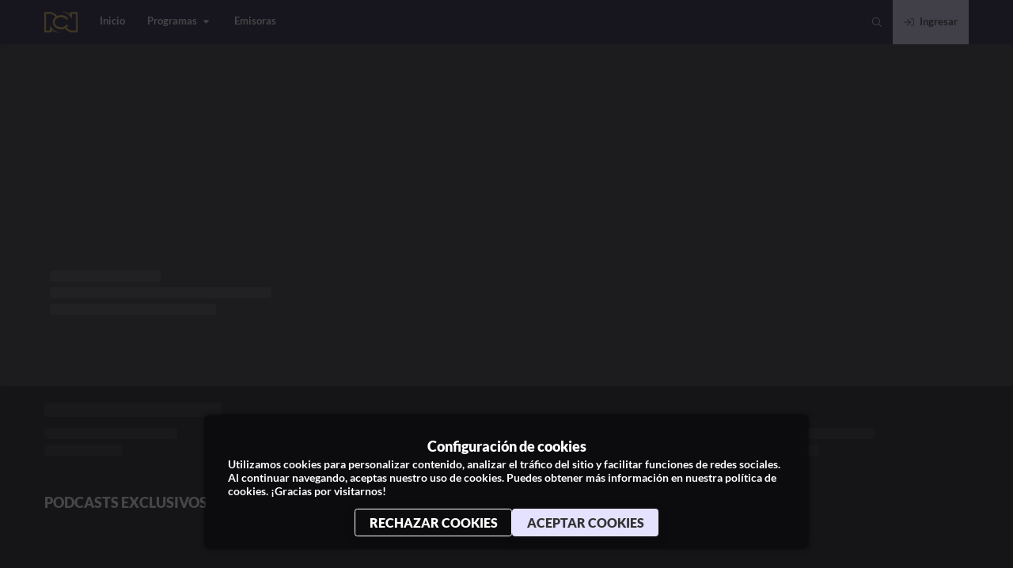

--- FILE ---
content_type: application/javascript
request_url: https://next-core.mdstrm.com/3.68.6/static/js/4.0b0d0bac.chunk.js
body_size: 578
content:
(this["webpackJsonpott-next-web"]=this["webpackJsonpott-next-web"]||[]).push([[4],{1687:function(t,e,o){},466:function(t,e,o){var r=o(45),n=o(46),a=o(594),c=o.n(a),i=o(51),l=o.n(i);e.a=(t,e,o,a,i)=>Object(r.a)(Object(r.a)({width:o?"100%":"auto",justifyContent:o?"center":void 0},(t=>{switch(t){case"xlarge":return{padding:"0.5rem 1.5rem",fontSize:"1.5rem",minHeight:"4rem"};case"large":return{padding:"0.5rem 1.25rem",fontSize:"1.15rem",minHeight:"2.5rem"};case"regular":return{padding:"0.5rem 1rem",fontSize:"1rem",minHeight:"2rem"};case"small":return{padding:"0.25rem .75rem",fontSize:".65rem",minHeight:"1.5rem"};default:throw new Error("Size is invalid")}})(a)),((t,e,o)=>{const r=c.a.valid(t)?c()(t).css():l()(e,t,"white");switch(o){case"outlined":if("contrastColor"===t){const t="var('--contrastColor')";return{"--buttonBgColor":"transparent","--buttonBorderColor":t,"--buttonTextColor":t,"--buttonHoverOpacity":.7}}return{"--buttonBgColor":"transparent","--buttonBgHoverColor":"transparent","--buttonBorderColor":r,"--buttonBorderHoverColor":Object(n.c)(r,.3),"--buttonTextColor":r,"--buttonTextHoverColor":Object(n.c)(r,.3)};case"solid":default:return{"--buttonBgColor":r,"--buttonBgHoverColor":Object(n.c)(r,.3),"--buttonBorderColor":r,"--buttonBorderHoverColor":Object(n.c)(r,.3),"--buttonTextColor":Object(n.g)(r),"--buttonTextHoverColor":Object(n.g)(r)}}})(t,e,i))},63:function(t,e,o){o.d(e,"a",(function(){return l}));var r=o(13),n=o.n(r),a=(o(1687),o(466)),c=o(41),i=o(44);function l(t){let{onClick:e,text:o,loadingText:r="",disabled:l=!1,loading:u=!1,type:s="button",color:b="primaryColor",buttonStyle:m="solid",isFullwidth:d,size:g="regular",icon:C,customIcon:p,endIcon:h}=t;const{selectedTheme:f}=Object(c.c)();return n.a.createElement("button",{type:s,className:"action-button",onClick:e,disabled:l,"aria-disabled":l,style:Object(a.a)(b,f,d,g,m)},p&&n.a.createElement("img",{className:"action-button_custom-icon",src:p,alt:o}),n.a.createElement("p",null,u&&r?r:n.a.createElement(n.a.Fragment,null,C&&n.a.createElement(i.a,{icon:C}),o,h&&n.a.createElement(i.a,{className:"action-button_end-icon",icon:h}))))}}}]);

--- FILE ---
content_type: application/javascript
request_url: https://next-core.mdstrm.com/3.68.6/static/js/249.99ff731b.chunk.js
body_size: 549
content:
(this["webpackJsonpott-next-web"]=this["webpackJsonpott-next-web"]||[]).push([[249],{1666:function(n,s,o){var e={"./en/account.json":925,"./en/activation.json":926,"./en/backend.json":927,"./en/buttons.json":928,"./en/cart.json":929,"./en/category.json":930,"./en/chat.json":931,"./en/coupon.json":932,"./en/customer.json":933,"./en/dates.json":934,"./en/events.json":935,"./en/favorites.json":936,"./en/forgot.json":937,"./en/forms.json":938,"./en/genres.json":939,"./en/global.json":940,"./en/heroEpg.json":941,"./en/login.json":942,"./en/navigation.json":943,"./en/notifications.json":944,"./en/operators.json":945,"./en/opta.json":946,"./en/payment.json":947,"./en/player.json":948,"./en/product.json":949,"./en/purchase.json":950,"./en/quiz.json":951,"./en/recover.json":952,"./en/register.json":953,"./en/schedule.json":954,"./en/search.json":955,"./en/show.json":956,"./en/speaker.json":957,"./en/talkSchedule.json":958,"./es/account.json":959,"./es/activation.json":960,"./es/backend.json":961,"./es/buttons.json":962,"./es/cart.json":963,"./es/category.json":964,"./es/chat.json":965,"./es/coupon.json":966,"./es/customer.json":967,"./es/dates.json":968,"./es/events.json":969,"./es/favorites.json":970,"./es/forgot.json":971,"./es/forms.json":972,"./es/genres.json":973,"./es/global.json":974,"./es/heroEpg.json":975,"./es/login.json":976,"./es/navigation.json":977,"./es/notifications.json":978,"./es/operators.json":979,"./es/opta.json":980,"./es/payment.json":981,"./es/player.json":982,"./es/product.json":983,"./es/purchase.json":984,"./es/quiz.json":985,"./es/recover.json":986,"./es/register.json":987,"./es/schedule.json":988,"./es/search.json":989,"./es/show.json":990,"./es/speaker.json":991,"./es/talkSchedule.json":992,"./pt/account.json":993,"./pt/activation.json":994,"./pt/backend.json":995,"./pt/buttons.json":996,"./pt/cart.json":997,"./pt/category.json":998,"./pt/chat.json":999,"./pt/coupon.json":1e3,"./pt/customer.json":1001,"./pt/dates.json":1002,"./pt/events.json":1003,"./pt/favorites.json":1004,"./pt/forgot.json":1005,"./pt/forms.json":1006,"./pt/genres.json":1007,"./pt/global.json":1008,"./pt/heroEpg.json":1009,"./pt/login.json":1010,"./pt/navigation.json":1011,"./pt/notifications.json":1012,"./pt/operators.json":1013,"./pt/opta.json":1014,"./pt/payment.json":1015,"./pt/player.json":1016,"./pt/product.json":1017,"./pt/purchase.json":1018,"./pt/quiz.json":1019,"./pt/recover.json":1020,"./pt/register.json":1021,"./pt/schedule.json":1022,"./pt/search.json":1023,"./pt/show.json":1024,"./pt/speaker.json":1025,"./pt/talkSchedule.json":1026};function t(n){var s=j(n);return o(s)}function j(n){if(!o.o(e,n)){var s=new Error("Cannot find module '"+n+"'");throw s.code="MODULE_NOT_FOUND",s}return e[n]}t.keys=function(){return Object.keys(e)},t.resolve=j,n.exports=t,t.id=1666},1667:function(n,s,o){var e={"./en/account.json":925,"./en/activation.json":926,"./en/backend.json":927,"./en/buttons.json":928,"./en/cart.json":929,"./en/category.json":930,"./en/chat.json":931,"./en/coupon.json":932,"./en/customer.json":933,"./en/dates.json":934,"./en/events.json":935,"./en/favorites.json":936,"./en/forgot.json":937,"./en/forms.json":938,"./en/genres.json":939,"./en/global.json":940,"./en/heroEpg.json":941,"./en/login.json":942,"./en/navigation.json":943,"./en/notifications.json":944,"./en/operators.json":945,"./en/opta.json":946,"./en/payment.json":947,"./en/player.json":948,"./en/product.json":949,"./en/purchase.json":950,"./en/quiz.json":951,"./en/recover.json":952,"./en/register.json":953,"./en/schedule.json":954,"./en/search.json":955,"./en/show.json":956,"./en/speaker.json":957,"./en/talkSchedule.json":958,"./es/account.json":959,"./es/activation.json":960,"./es/backend.json":961,"./es/buttons.json":962,"./es/cart.json":963,"./es/category.json":964,"./es/chat.json":965,"./es/coupon.json":966,"./es/customer.json":967,"./es/dates.json":968,"./es/events.json":969,"./es/favorites.json":970,"./es/forgot.json":971,"./es/forms.json":972,"./es/genres.json":973,"./es/global.json":974,"./es/heroEpg.json":975,"./es/login.json":976,"./es/navigation.json":977,"./es/notifications.json":978,"./es/operators.json":979,"./es/opta.json":980,"./es/payment.json":981,"./es/player.json":982,"./es/product.json":983,"./es/purchase.json":984,"./es/quiz.json":985,"./es/recover.json":986,"./es/register.json":987,"./es/schedule.json":988,"./es/search.json":989,"./es/show.json":990,"./es/speaker.json":991,"./es/talkSchedule.json":992,"./pt/account.json":993,"./pt/activation.json":994,"./pt/backend.json":995,"./pt/buttons.json":996,"./pt/cart.json":997,"./pt/category.json":998,"./pt/chat.json":999,"./pt/coupon.json":1e3,"./pt/customer.json":1001,"./pt/dates.json":1002,"./pt/events.json":1003,"./pt/favorites.json":1004,"./pt/forgot.json":1005,"./pt/forms.json":1006,"./pt/genres.json":1007,"./pt/global.json":1008,"./pt/heroEpg.json":1009,"./pt/login.json":1010,"./pt/navigation.json":1011,"./pt/notifications.json":1012,"./pt/operators.json":1013,"./pt/opta.json":1014,"./pt/payment.json":1015,"./pt/player.json":1016,"./pt/product.json":1017,"./pt/purchase.json":1018,"./pt/quiz.json":1019,"./pt/recover.json":1020,"./pt/register.json":1021,"./pt/schedule.json":1022,"./pt/search.json":1023,"./pt/show.json":1024,"./pt/speaker.json":1025,"./pt/talkSchedule.json":1026};function t(n){var s=j(n);return o(s)}function j(n){if(!o.o(e,n)){var s=new Error("Cannot find module '"+n+"'");throw s.code="MODULE_NOT_FOUND",s}return e[n]}t.keys=function(){return Object.keys(e)},t.resolve=j,n.exports=t,t.id=1667}}]);

--- FILE ---
content_type: application/javascript
request_url: https://next-core.mdstrm.com/3.68.6/static/js/28.b3c74174.chunk.js
body_size: 604
content:
(this["webpackJsonpott-next-web"]=this["webpackJsonpott-next-web"]||[]).push([[28],{1079:function(e,l,i){l.a=(e,l)=>{let{disableSchedule:i,isPurchasable:a}=l;return a?"buy":i||(null===e||void 0===e?void 0:e.scheduled)?!i&&(null===e||void 0===e?void 0:e.scheduled)?"scheduled":void 0:"schedule"}},723:function(e,l,i){var a,d=i(13),t=i(71),n=i(50),u=i(37),c=i(43);const o=i.n(c)()(a||(a=Object(u.a)(["mutation profileSchedule (\n    $_id: String!\n  ) {\n    profile {\n      schedule (_id: $_id) {\n        _id\n        scheduled\n      }\n    }\n  }"])));var s=e=>{const[l,{data:i,loading:a}]=Object(n.useMutation)(o,{variables:{_id:e},refetchQueries:["getSchedules"]});return[l,{data:i,loading:a}]},b=i(1079),r=i(72),h=i(73),v=i(55),p=i(314),j=i(379);l.a=function(e){var l;let{disableSchedule:i,disablePlayable:a,navigationFirst:n,disableNavigation:u}=arguments.length>1&&void 0!==arguments[1]?arguments[1]:{};const{handlePlay:c}=Object(j.a)(),{app:o}=Object(h.b)(),O=Object(v.a)(o,"hasSubscription"),[f,g]=Object(d.useState)(),{push:S}=Object(t.h)(),[k,{data:y,loading:w}]=s(null===e||void 0===e?void 0:e._id),P=Object(p.a)(e),m=u?null:Object(r.p)(e),C=O&&-1===(null===e||void 0===e?void 0:e.purchased)&&-1===(null===e||void 0===e||null===(l=e.live)||void 0===l?void 0:l.purchased)&&(null===e||void 0===e?void 0:e.purchaseUrl),M=null===e||void 0===e?void 0:e.scheduled,x=Object(d.useCallback)(()=>{c({item:P})},[P,c]),J=Object(d.useCallback)(()=>{C?S(e.purchaseUrl):M||k()},[e,S,k,C,M]),U=Object(d.useCallback)(()=>{S(m)},[S,m]),F=m&&n,N=Object(d.useMemo)(()=>{if(P&&!a&&!F)return g("play"),x;if("Schedule"===(null===e||void 0===e?void 0:e.__typename)&&!a){const l=Object(b.a)(e,{disableSchedule:i,isPurchasable:C});if(l&&(C||!M))return g(l),J}return m?(g("link"),U):void 0},[x,J,U,e,P,m,i,a,C,M,F]);return[N,{data:y,loading:w,actionType:f,viewMorePath:m}]}}}]);

--- FILE ---
content_type: application/javascript
request_url: https://next-core.mdstrm.com/3.68.6/static/js/181.8d92ec8d.chunk.js
body_size: 1125
content:
(this["webpackJsonpott-next-web"]=this["webpackJsonpott-next-web"]||[]).push([[181],{178:function(t,a,r){r.r(a);var o=r(45),i=r(55),n=r(188),e=r.n(n),s=r(183),c=r.n(s),d=r(828),l=r.n(d),h=r(1),u=r.n(h),p=r(69);function w(t){const{response:a}=t;let r=Object(i.a)(a,"data.error.message")||Object(i.a)(a,"data.error.code")||Object(i.a)(a,"data.error")||"unknown_error";return r.split(",").length&&(r=r.split(",")[0]),r}r.d(a,"default",(function(){return v}));class v{constructor(t){if(!Object(i.a)(t,"api.nextUrl")||!Object(i.a)(t,"api.headers.x-client-id"))throw console.warn("NextSDK credentials are:",{host:"config.api.nextUrl",clientId:"config.api.headers.x-client-id"}),new Error("MISSING_NEXT_SDK_CREDENTIALS");this.axios=u.a.create({baseURL:Object(i.a)(t,"api.nextUrl"),headers:{"x-client-id":Object(i.a)(t,"api.headers.x-client-id")}})}static initialize(t){this.instance=new v(t)}static getInstance(){if(null===this.instance)throw Error("NEXT SERVICE MUST BE INITIALIZED");return this.instance}static destroy(){this.instance=null}setHeaders(t){l()(t,(t,a)=>{null===t?delete this.axios.defaults.headers.common[a]:this.axios.defaults.headers.common[a]=t})}async login(t){let a=arguments.length>1&&void 0!==arguments[1]?arguments[1]:1;e()(t,{grant_type:"password"});try{const a=await this.axios.post("/login",t);return Object(i.a)(a,"data")}catch(r){if(a++,2===a){if(c()(r,"response.data.error.code"))return this.login(Object(o.a)(Object(o.a)({},t),{},{limit_code:Object(i.a)(r,"response.data.error.code")}),a);throw Error(w(r))}}}async signup(t){try{c()(t,"password_repeat")||e()(t,{password_repeat:Object(i.a)(t,"password")});const a=await this.axios.post("/signup",t);return Object(i.a)(a,"data")}catch(a){throw Error(w(a))}}async logout(){try{const t=await this.axios.post("/logout");return null===t||void 0===t?void 0:t.data}catch(t){throw Error(w(t))}}async recoverPassword(t){try{const a=await this.axios.post("/recover",t);return Object(i.a)(a,"data")}catch(a){throw Error(w(a))}}async resetPassword(t){try{const a=await this.axios.post("/update-password",t);return Object(i.a)(a,"data")}catch(a){throw Error(w(a))}}async socialLogin(t,a){try{const r=await this.axios.post("/oauth/".concat(t,"/login"),a);return null===r||void 0===r?void 0:r.data}catch(e){var r,i,n;const s=null===e||void 0===e||null===(r=e.response)||void 0===r||null===(i=r.data)||void 0===i||null===(n=i.error)||void 0===n?void 0:n.code;if(s)return this.socialLogin(t,Object(o.a)(Object(o.a)({},a),{},{limit_code:s}),!0);throw Error(w(e))}}async getSocialClients(){try{const t=await this.axios.get("/oauth/clients/get");return Object(i.a)(t,"data")}catch(t){throw Error(w(t))}}async share(t){try{const a=await this.axios.post("/share",t);return null===a||void 0===a?void 0:a.data}catch(a){throw Error(w(a))}}async confirmEmail(t){try{const a=await this.axios.post("/activation/email",t);return null===a||void 0===a?void 0:a.data}catch(a){throw Error(w(a))}}async resendEmail(t){try{const a=await this.axios.post("/activation/email/resend",t);return null===a||void 0===a?void 0:a.data}catch(a){throw Error(w(a))}}async getOperators(t){try{const a=await this.axios.get("/integrator".concat(t?"?originPath=".concat(t):""));return Object(i.a)(a,"data")}catch(a){throw Error(w(a))}}async sendTokenOperator(t,a){try{const r=await this.axios.post("/integrator/signin/".concat(t),a);return null===r||void 0===r?void 0:r.data}catch(r){throw Error(w(r))}}async resendEmailOperator(t,a){try{const r=await this.axios.post("/integrator/signin/".concat(t,"/resend"),a);return null===r||void 0===r?void 0:r.data}catch(r){throw Error(w(r))}}async activation(t){let a=arguments.length>1&&void 0!==arguments[1]?arguments[1]:"platform";try{const r=Object(p.f)().min(24).required(),o=Object(p.d)().shape({cu:r,rs:r,sl:r,pu:r,py:r});await o.validate(t);const i=await this.axios.post("/integrator/".concat(a,"/activation"),t);return null===i||void 0===i?void 0:i.data}catch(r){throw Error(w(r))}}async activationTv(t){let a=arguments.length>1&&void 0!==arguments[1]?arguments[1]:{};try{const o=await this.axios.post("/activation/tv",t,a);var r;return!!o&&"OK"===(null===o||void 0===o||null===(r=o.data)||void 0===r?void 0:r.status)}catch(o){const t=w(o);throw Error(t)}}async setAppEntryUrl(t){try{const a=await this.axios.post("/app-entry-url",{url:t});return null===a||void 0===a?void 0:a.data}catch(a){throw Error(w(a))}}getError(){return this.error}}v.instance=null},55:function(t,a,r){var o=r(51),i=r.n(o),n=r(290),e=r.n(n);a.a=function(t,a){let r=arguments.length>2&&void 0!==arguments[2]?arguments[2]:"";const o=i()(t,a,r);return e()(o)?r:o}}}]);

--- FILE ---
content_type: application/javascript
request_url: https://next-core.mdstrm.com/3.68.6/static/js/231.d5a93228.chunk.js
body_size: 2869
content:
(this["webpackJsonpott-next-web"]=this["webpackJsonpott-next-web"]||[]).push([[231],{1663:function(a,t,e){},1664:function(a,t,e){},1665:function(a,t,e){},2183:function(a,t,e){var i=e(180),s=e(108);function n(){return(n=Object.assign||function(a){for(var t=1;t<arguments.length;t++){var e=arguments[t];for(var i in e)Object.prototype.hasOwnProperty.call(e,i)&&(a[i]=e[i])}return a}).apply(this,arguments)}var l={update:function(){var a=this.rtl,t=this.params.pagination;if(t.el&&this.pagination.el&&this.pagination.$el&&0!==this.pagination.$el.length){var e,n=this.virtual&&this.params.virtual.enabled?this.virtual.slides.length:this.slides.length,l=this.pagination.$el,o=this.params.loop?Math.ceil((n-2*this.loopedSlides)/this.params.slidesPerGroup):this.snapGrid.length;if(this.params.loop?((e=Math.ceil((this.activeIndex-this.loopedSlides)/this.params.slidesPerGroup))>n-1-2*this.loopedSlides&&(e-=n-2*this.loopedSlides),e>o-1&&(e-=o),e<0&&"bullets"!==this.params.paginationType&&(e=o+e)):e="undefined"!==typeof this.snapIndex?this.snapIndex:this.activeIndex||0,"bullets"===t.type&&this.pagination.bullets&&this.pagination.bullets.length>0){var r,p,u,d=this.pagination.bullets;if(t.dynamicBullets&&(this.pagination.bulletSize=d.eq(0)[this.isHorizontal()?"outerWidth":"outerHeight"](!0),l.css(this.isHorizontal()?"width":"height",this.pagination.bulletSize*(t.dynamicMainBullets+4)+"px"),t.dynamicMainBullets>1&&void 0!==this.previousIndex&&(this.pagination.dynamicBulletIndex+=e-this.previousIndex,this.pagination.dynamicBulletIndex>t.dynamicMainBullets-1?this.pagination.dynamicBulletIndex=t.dynamicMainBullets-1:this.pagination.dynamicBulletIndex<0&&(this.pagination.dynamicBulletIndex=0)),r=e-this.pagination.dynamicBulletIndex,u=((p=r+(Math.min(d.length,t.dynamicMainBullets)-1))+r)/2),d.removeClass(t.bulletActiveClass+" "+t.bulletActiveClass+"-next "+t.bulletActiveClass+"-next-next "+t.bulletActiveClass+"-prev "+t.bulletActiveClass+"-prev-prev "+t.bulletActiveClass+"-main"),l.length>1)d.each((function(a){var s=Object(i.a)(a),n=s.index();n===e&&s.addClass(t.bulletActiveClass),t.dynamicBullets&&(n>=r&&n<=p&&s.addClass(t.bulletActiveClass+"-main"),n===r&&s.prev().addClass(t.bulletActiveClass+"-prev").prev().addClass(t.bulletActiveClass+"-prev-prev"),n===p&&s.next().addClass(t.bulletActiveClass+"-next").next().addClass(t.bulletActiveClass+"-next-next"))}));else{var c=d.eq(e),h=c.index();if(c.addClass(t.bulletActiveClass),t.dynamicBullets){for(var g=d.eq(r),m=d.eq(p),y=r;y<=p;y+=1)d.eq(y).addClass(t.bulletActiveClass+"-main");if(this.params.loop)if(h>=d.length-t.dynamicMainBullets){for(var v=t.dynamicMainBullets;v>=0;v-=1)d.eq(d.length-v).addClass(t.bulletActiveClass+"-main");d.eq(d.length-t.dynamicMainBullets-1).addClass(t.bulletActiveClass+"-prev")}else g.prev().addClass(t.bulletActiveClass+"-prev").prev().addClass(t.bulletActiveClass+"-prev-prev"),m.next().addClass(t.bulletActiveClass+"-next").next().addClass(t.bulletActiveClass+"-next-next");else g.prev().addClass(t.bulletActiveClass+"-prev").prev().addClass(t.bulletActiveClass+"-prev-prev"),m.next().addClass(t.bulletActiveClass+"-next").next().addClass(t.bulletActiveClass+"-next-next")}}if(t.dynamicBullets){var b=Math.min(d.length,t.dynamicMainBullets+4),C=(this.pagination.bulletSize*b-this.pagination.bulletSize)/2-u*this.pagination.bulletSize,f=a?"right":"left";d.css(this.isHorizontal()?f:"top",C+"px")}}if("fraction"===t.type&&(l.find(Object(s.b)(t.currentClass)).text(t.formatFractionCurrent(e+1)),l.find(Object(s.b)(t.totalClass)).text(t.formatFractionTotal(o))),"progressbar"===t.type){var x;x=t.progressbarOpposite?this.isHorizontal()?"vertical":"horizontal":this.isHorizontal()?"horizontal":"vertical";var O=(e+1)/o,E=1,w=1;"horizontal"===x?E=O:w=O,l.find(Object(s.b)(t.progressbarFillClass)).transform("translate3d(0,0,0) scaleX("+E+") scaleY("+w+")").transition(this.params.speed)}"custom"===t.type&&t.renderCustom?(l.html(t.renderCustom(this,e+1,o)),this.emit("paginationRender",l[0])):this.emit("paginationUpdate",l[0]),this.params.watchOverflow&&this.enabled&&l[this.isLocked?"addClass":"removeClass"](t.lockClass)}},render:function(){var a=this.params.pagination;if(a.el&&this.pagination.el&&this.pagination.$el&&0!==this.pagination.$el.length){var t=this.virtual&&this.params.virtual.enabled?this.virtual.slides.length:this.slides.length,e=this.pagination.$el,i="";if("bullets"===a.type){var n=this.params.loop?Math.ceil((t-2*this.loopedSlides)/this.params.slidesPerGroup):this.snapGrid.length;this.params.freeMode&&!this.params.loop&&n>t&&(n=t);for(var l=0;l<n;l+=1)a.renderBullet?i+=a.renderBullet.call(this,l,a.bulletClass):i+="<"+a.bulletElement+' class="'+a.bulletClass+'"></'+a.bulletElement+">";e.html(i),this.pagination.bullets=e.find(Object(s.b)(a.bulletClass))}"fraction"===a.type&&(i=a.renderFraction?a.renderFraction.call(this,a.currentClass,a.totalClass):'<span class="'+a.currentClass+'"></span> / <span class="'+a.totalClass+'"></span>',e.html(i)),"progressbar"===a.type&&(i=a.renderProgressbar?a.renderProgressbar.call(this,a.progressbarFillClass):'<span class="'+a.progressbarFillClass+'"></span>',e.html(i)),"custom"!==a.type&&this.emit("paginationRender",this.pagination.$el[0])}},init:function(){var a=this;a.params.pagination=Object(s.c)(a.$el,a.params.pagination,a.params.createElements,{el:"swiper-pagination"});var t=a.params.pagination;if(t.el){var e=Object(i.a)(t.el);0!==e.length&&(a.params.uniqueNavElements&&"string"===typeof t.el&&e.length>1&&(e=a.$el.find(t.el)),"bullets"===t.type&&t.clickable&&e.addClass(t.clickableClass),e.addClass(t.modifierClass+t.type),"bullets"===t.type&&t.dynamicBullets&&(e.addClass(""+t.modifierClass+t.type+"-dynamic"),a.pagination.dynamicBulletIndex=0,t.dynamicMainBullets<1&&(t.dynamicMainBullets=1)),"progressbar"===t.type&&t.progressbarOpposite&&e.addClass(t.progressbarOppositeClass),t.clickable&&e.on("click",Object(s.b)(t.bulletClass),(function(t){t.preventDefault();var e=Object(i.a)(this).index()*a.params.slidesPerGroup;a.params.loop&&(e+=a.loopedSlides),a.slideTo(e)})),Object(s.e)(a.pagination,{$el:e,el:e[0]}),a.enabled||e.addClass(t.lockClass))}},destroy:function(){var a=this.params.pagination;if(a.el&&this.pagination.el&&this.pagination.$el&&0!==this.pagination.$el.length){var t=this.pagination.$el;t.removeClass(a.hiddenClass),t.removeClass(a.modifierClass+a.type),this.pagination.bullets&&this.pagination.bullets.removeClass(a.bulletActiveClass),a.clickable&&t.off("click",Object(s.b)(a.bulletClass))}}};t.a={name:"pagination",params:{pagination:{el:null,bulletElement:"span",clickable:!1,hideOnClick:!1,renderBullet:null,renderProgressbar:null,renderFraction:null,renderCustom:null,progressbarOpposite:!1,type:"bullets",dynamicBullets:!1,dynamicMainBullets:1,formatFractionCurrent:function(a){return a},formatFractionTotal:function(a){return a},bulletClass:"swiper-pagination-bullet",bulletActiveClass:"swiper-pagination-bullet-active",modifierClass:"swiper-pagination-",currentClass:"swiper-pagination-current",totalClass:"swiper-pagination-total",hiddenClass:"swiper-pagination-hidden",progressbarFillClass:"swiper-pagination-progressbar-fill",progressbarOppositeClass:"swiper-pagination-progressbar-opposite",clickableClass:"swiper-pagination-clickable",lockClass:"swiper-pagination-lock"}},create:function(){Object(s.a)(this,{pagination:n({dynamicBulletIndex:0},l)})},on:{init:function(a){a.pagination.init(),a.pagination.render(),a.pagination.update()},activeIndexChange:function(a){(a.params.loop||"undefined"===typeof a.snapIndex)&&a.pagination.update()},snapIndexChange:function(a){a.params.loop||a.pagination.update()},slidesLengthChange:function(a){a.params.loop&&(a.pagination.render(),a.pagination.update())},snapGridLengthChange:function(a){a.params.loop||(a.pagination.render(),a.pagination.update())},destroy:function(a){a.pagination.destroy()},"enable disable":function(a){var t=a.pagination.$el;t&&t[a.enabled?"removeClass":"addClass"](a.params.pagination.lockClass)},click:function(a,t){var e=t.target;if(a.params.pagination.el&&a.params.pagination.hideOnClick&&a.pagination.$el.length>0&&!Object(i.a)(e).hasClass(a.params.pagination.bulletClass)){if(a.navigation&&(a.navigation.nextEl&&e===a.navigation.nextEl||a.navigation.prevEl&&e===a.navigation.prevEl))return;!0===a.pagination.$el.hasClass(a.params.pagination.hiddenClass)?a.emit("paginationShow"):a.emit("paginationHide"),a.pagination.$el.toggleClass(a.params.pagination.hiddenClass)}}}}},2185:function(a,t,e){var i=e(124),s=e(108);function n(){return(n=Object.assign||function(a){for(var t=1;t<arguments.length;t++){var e=arguments[t];for(var i in e)Object.prototype.hasOwnProperty.call(e,i)&&(a[i]=e[i])}return a}).apply(this,arguments)}var l={run:function(){var a=this,t=a.slides.eq(a.activeIndex),e=a.params.autoplay.delay;t.attr("data-swiper-autoplay")&&(e=t.attr("data-swiper-autoplay")||a.params.autoplay.delay),clearTimeout(a.autoplay.timeout),a.autoplay.timeout=Object(s.g)((function(){var t;a.params.autoplay.reverseDirection?a.params.loop?(a.loopFix(),t=a.slidePrev(a.params.speed,!0,!0),a.emit("autoplay")):a.isBeginning?a.params.autoplay.stopOnLastSlide?a.autoplay.stop():(t=a.slideTo(a.slides.length-1,a.params.speed,!0,!0),a.emit("autoplay")):(t=a.slidePrev(a.params.speed,!0,!0),a.emit("autoplay")):a.params.loop?(a.loopFix(),t=a.slideNext(a.params.speed,!0,!0),a.emit("autoplay")):a.isEnd?a.params.autoplay.stopOnLastSlide?a.autoplay.stop():(t=a.slideTo(0,a.params.speed,!0,!0),a.emit("autoplay")):(t=a.slideNext(a.params.speed,!0,!0),a.emit("autoplay")),(a.params.cssMode&&a.autoplay.running||!1===t)&&a.autoplay.run()}),e)},start:function(){return"undefined"===typeof this.autoplay.timeout&&!this.autoplay.running&&(this.autoplay.running=!0,this.emit("autoplayStart"),this.autoplay.run(),!0)},stop:function(){return!!this.autoplay.running&&"undefined"!==typeof this.autoplay.timeout&&(this.autoplay.timeout&&(clearTimeout(this.autoplay.timeout),this.autoplay.timeout=void 0),this.autoplay.running=!1,this.emit("autoplayStop"),!0)},pause:function(a){var t=this;t.autoplay.running&&(t.autoplay.paused||(t.autoplay.timeout&&clearTimeout(t.autoplay.timeout),t.autoplay.paused=!0,0!==a&&t.params.autoplay.waitForTransition?["transitionend","webkitTransitionEnd"].forEach((function(a){t.$wrapperEl[0].addEventListener(a,t.autoplay.onTransitionEnd)})):(t.autoplay.paused=!1,t.autoplay.run())))},onVisibilityChange:function(){var a=Object(i.a)();"hidden"===a.visibilityState&&this.autoplay.running&&this.autoplay.pause(),"visible"===a.visibilityState&&this.autoplay.paused&&(this.autoplay.run(),this.autoplay.paused=!1)},onTransitionEnd:function(a){var t=this;t&&!t.destroyed&&t.$wrapperEl&&a.target===t.$wrapperEl[0]&&(["transitionend","webkitTransitionEnd"].forEach((function(a){t.$wrapperEl[0].removeEventListener(a,t.autoplay.onTransitionEnd)})),t.autoplay.paused=!1,t.autoplay.running?t.autoplay.run():t.autoplay.stop())},onMouseEnter:function(){var a=this;a.params.autoplay.disableOnInteraction?a.autoplay.stop():a.autoplay.pause(),["transitionend","webkitTransitionEnd"].forEach((function(t){a.$wrapperEl[0].removeEventListener(t,a.autoplay.onTransitionEnd)}))},onMouseLeave:function(){this.params.autoplay.disableOnInteraction||(this.autoplay.paused=!1,this.autoplay.run())},attachMouseEvents:function(){this.params.autoplay.pauseOnMouseEnter&&(this.$el.on("mouseenter",this.autoplay.onMouseEnter),this.$el.on("mouseleave",this.autoplay.onMouseLeave))},detachMouseEvents:function(){this.$el.off("mouseenter",this.autoplay.onMouseEnter),this.$el.off("mouseleave",this.autoplay.onMouseLeave)}};t.a={name:"autoplay",params:{autoplay:{enabled:!1,delay:3e3,waitForTransition:!0,disableOnInteraction:!0,stopOnLastSlide:!1,reverseDirection:!1,pauseOnMouseEnter:!1}},create:function(){Object(s.a)(this,{autoplay:n({},l,{running:!1,paused:!1})})},on:{init:function(a){a.params.autoplay.enabled&&(a.autoplay.start(),Object(i.a)().addEventListener("visibilitychange",a.autoplay.onVisibilityChange),a.autoplay.attachMouseEvents())},beforeTransitionStart:function(a,t,e){a.autoplay.running&&(e||!a.params.autoplay.disableOnInteraction?a.autoplay.pause(t):a.autoplay.stop())},sliderFirstMove:function(a){a.autoplay.running&&(a.params.autoplay.disableOnInteraction?a.autoplay.stop():a.autoplay.pause())},touchEnd:function(a){a.params.cssMode&&a.autoplay.paused&&!a.params.autoplay.disableOnInteraction&&a.autoplay.run()},destroy:function(a){a.autoplay.detachMouseEvents(),a.autoplay.running&&a.autoplay.stop(),Object(i.a)().removeEventListener("visibilitychange",a.autoplay.onVisibilityChange)}}}}}]);